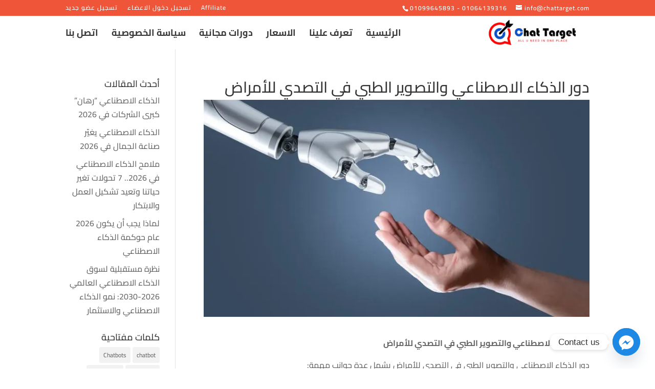

--- FILE ---
content_type: text/html; charset=UTF-8
request_url: https://chattarget.com/%D8%AF%D9%88%D8%B1-%D8%A7%D9%84%D8%B0%D9%83%D8%A7%D8%A1-%D8%A7%D9%84%D8%A7%D8%B5%D8%B7%D9%86%D8%A7%D8%B9%D9%8A-%D9%88%D8%A7%D9%84%D8%AA%D8%B5%D9%88%D9%8A%D8%B1-%D8%A7%D9%84%D8%B7%D8%A8%D9%8A-%D9%81-3/
body_size: 12998
content:
<!DOCTYPE html>
<html dir="rtl" lang="ar">
<head>
	<meta charset="UTF-8" />
<meta http-equiv="X-UA-Compatible" content="IE=edge">
	<link rel="pingback" href="https://chattarget.com/xmlrpc.php" />
	<script type="text/javascript">
		document.documentElement.className = 'js';
	</script>
	<link rel="preconnect" href="https://fonts.gstatic.com" crossorigin /><meta name='robots' content='index, follow, max-image-preview:large, max-snippet:-1, max-video-preview:-1' />
<script type="text/javascript">
			let jqueryParams=[],jQuery=function(r){return jqueryParams=[...jqueryParams,r],jQuery},$=function(r){return jqueryParams=[...jqueryParams,r],$};window.jQuery=jQuery,window.$=jQuery;let customHeadScripts=!1;jQuery.fn=jQuery.prototype={},$.fn=jQuery.prototype={},jQuery.noConflict=function(r){if(window.jQuery)return jQuery=window.jQuery,$=window.jQuery,customHeadScripts=!0,jQuery.noConflict},jQuery.ready=function(r){jqueryParams=[...jqueryParams,r]},$.ready=function(r){jqueryParams=[...jqueryParams,r]},jQuery.load=function(r){jqueryParams=[...jqueryParams,r]},$.load=function(r){jqueryParams=[...jqueryParams,r]},jQuery.fn.ready=function(r){jqueryParams=[...jqueryParams,r]},$.fn.ready=function(r){jqueryParams=[...jqueryParams,r]};</script>
	
	<link media="all" href="https://chattarget.com/ufartykr/cache/autoptimize/css/autoptimize_5343e56cd8dea1ab6766177b23a8bc06.css" rel="stylesheet"><link media="screen" href="https://chattarget.com/ufartykr/cache/autoptimize/css/autoptimize_9c0571322864e0fb2ec169104d9d5a5d.css" rel="stylesheet"><title>دور الذكاء الاصطناعي والتصوير الطبي في التصدي للأمراض - التسويق شات بوت ماسنجر بكل سهولة مع شات تارجت</title>
	<meta name="description" content="دور الذكاء الاصطناعي والتصوير الطبي في التصدي للأمراض يمكن للذكاء الاصطناعي تحليل الصور الطبية بدقة وسرعة أكبر من البشر، مما يساعد" />
	<link rel="canonical" href="https://chattarget.com/دور-الذكاء-الاصطناعي-والتصوير-الطبي-ف-3/" />
	<meta property="og:locale" content="ar_AR" />
	<meta property="og:type" content="article" />
	<meta property="og:title" content="دور الذكاء الاصطناعي والتصوير الطبي في التصدي للأمراض" />
	<meta property="og:description" content="دور الذكاء الاصطناعي والتصوير الطبي في التصدي للأمراض يمكن للذكاء الاصطناعي تحليل الصور الطبية بدقة وسرعة أكبر من البشر، مما يساعد" />
	<meta property="og:url" content="https://chattarget.com/دور-الذكاء-الاصطناعي-والتصوير-الطبي-ف-3/" />
	<meta property="og:site_name" content="التسويق شات بوت ماسنجر بكل سهولة مع شات تارجت" />
	<meta property="article:publisher" content="https://www.facebook.com/chattarget" />
	<meta property="article:published_time" content="2024-03-30T19:45:55+00:00" />
	<meta property="og:image" content="https://chattarget.com/ogongoab/2024/03/GettyImages-1467639088-1.jpeg" />
	<meta property="og:image:width" content="800" />
	<meta property="og:image:height" content="450" />
	<meta property="og:image:type" content="image/jpeg" />
	<meta name="author" content="chattarget" />
	<meta name="twitter:card" content="summary_large_image" />
	<meta name="twitter:label1" content="كُتب بواسطة" />
	<meta name="twitter:data1" content="chattarget" />
	<script type="application/ld+json" class="yoast-schema-graph">{"@context":"https://schema.org","@graph":[{"@type":"Article","@id":"https://chattarget.com/%d8%af%d9%88%d8%b1-%d8%a7%d9%84%d8%b0%d9%83%d8%a7%d8%a1-%d8%a7%d9%84%d8%a7%d8%b5%d8%b7%d9%86%d8%a7%d8%b9%d9%8a-%d9%88%d8%a7%d9%84%d8%aa%d8%b5%d9%88%d9%8a%d8%b1-%d8%a7%d9%84%d8%b7%d8%a8%d9%8a-%d9%81-3/#article","isPartOf":{"@id":"https://chattarget.com/%d8%af%d9%88%d8%b1-%d8%a7%d9%84%d8%b0%d9%83%d8%a7%d8%a1-%d8%a7%d9%84%d8%a7%d8%b5%d8%b7%d9%86%d8%a7%d8%b9%d9%8a-%d9%88%d8%a7%d9%84%d8%aa%d8%b5%d9%88%d9%8a%d8%b1-%d8%a7%d9%84%d8%b7%d8%a8%d9%8a-%d9%81-3/"},"author":{"name":"chattarget","@id":"https://chattarget.com/#/schema/person/46ca858ea6d421acc9db54a7e8081c5c"},"headline":"دور الذكاء الاصطناعي والتصوير الطبي في التصدي للأمراض","datePublished":"2024-03-30T19:45:55+00:00","mainEntityOfPage":{"@id":"https://chattarget.com/%d8%af%d9%88%d8%b1-%d8%a7%d9%84%d8%b0%d9%83%d8%a7%d8%a1-%d8%a7%d9%84%d8%a7%d8%b5%d8%b7%d9%86%d8%a7%d8%b9%d9%8a-%d9%88%d8%a7%d9%84%d8%aa%d8%b5%d9%88%d9%8a%d8%b1-%d8%a7%d9%84%d8%b7%d8%a8%d9%8a-%d9%81-3/"},"wordCount":4,"commentCount":0,"publisher":{"@id":"https://chattarget.com/#organization"},"image":{"@id":"https://chattarget.com/%d8%af%d9%88%d8%b1-%d8%a7%d9%84%d8%b0%d9%83%d8%a7%d8%a1-%d8%a7%d9%84%d8%a7%d8%b5%d8%b7%d9%86%d8%a7%d8%b9%d9%8a-%d9%88%d8%a7%d9%84%d8%aa%d8%b5%d9%88%d9%8a%d8%b1-%d8%a7%d9%84%d8%b7%d8%a8%d9%8a-%d9%81-3/#primaryimage"},"thumbnailUrl":"https://i0.wp.com/chattarget.com/ogongoab/2024/03/GettyImages-1467639088-1.jpeg?fit=800%2C450&ssl=1","articleSection":["مقالات"],"inLanguage":"ar","potentialAction":[{"@type":"CommentAction","name":"Comment","target":["https://chattarget.com/%d8%af%d9%88%d8%b1-%d8%a7%d9%84%d8%b0%d9%83%d8%a7%d8%a1-%d8%a7%d9%84%d8%a7%d8%b5%d8%b7%d9%86%d8%a7%d8%b9%d9%8a-%d9%88%d8%a7%d9%84%d8%aa%d8%b5%d9%88%d9%8a%d8%b1-%d8%a7%d9%84%d8%b7%d8%a8%d9%8a-%d9%81-3/#respond"]}]},{"@type":"WebPage","@id":"https://chattarget.com/%d8%af%d9%88%d8%b1-%d8%a7%d9%84%d8%b0%d9%83%d8%a7%d8%a1-%d8%a7%d9%84%d8%a7%d8%b5%d8%b7%d9%86%d8%a7%d8%b9%d9%8a-%d9%88%d8%a7%d9%84%d8%aa%d8%b5%d9%88%d9%8a%d8%b1-%d8%a7%d9%84%d8%b7%d8%a8%d9%8a-%d9%81-3/","url":"https://chattarget.com/%d8%af%d9%88%d8%b1-%d8%a7%d9%84%d8%b0%d9%83%d8%a7%d8%a1-%d8%a7%d9%84%d8%a7%d8%b5%d8%b7%d9%86%d8%a7%d8%b9%d9%8a-%d9%88%d8%a7%d9%84%d8%aa%d8%b5%d9%88%d9%8a%d8%b1-%d8%a7%d9%84%d8%b7%d8%a8%d9%8a-%d9%81-3/","name":"دور الذكاء الاصطناعي والتصوير الطبي في التصدي للأمراض - التسويق شات بوت ماسنجر بكل سهولة مع شات تارجت","isPartOf":{"@id":"https://chattarget.com/#website"},"primaryImageOfPage":{"@id":"https://chattarget.com/%d8%af%d9%88%d8%b1-%d8%a7%d9%84%d8%b0%d9%83%d8%a7%d8%a1-%d8%a7%d9%84%d8%a7%d8%b5%d8%b7%d9%86%d8%a7%d8%b9%d9%8a-%d9%88%d8%a7%d9%84%d8%aa%d8%b5%d9%88%d9%8a%d8%b1-%d8%a7%d9%84%d8%b7%d8%a8%d9%8a-%d9%81-3/#primaryimage"},"image":{"@id":"https://chattarget.com/%d8%af%d9%88%d8%b1-%d8%a7%d9%84%d8%b0%d9%83%d8%a7%d8%a1-%d8%a7%d9%84%d8%a7%d8%b5%d8%b7%d9%86%d8%a7%d8%b9%d9%8a-%d9%88%d8%a7%d9%84%d8%aa%d8%b5%d9%88%d9%8a%d8%b1-%d8%a7%d9%84%d8%b7%d8%a8%d9%8a-%d9%81-3/#primaryimage"},"thumbnailUrl":"https://i0.wp.com/chattarget.com/ogongoab/2024/03/GettyImages-1467639088-1.jpeg?fit=800%2C450&ssl=1","datePublished":"2024-03-30T19:45:55+00:00","description":"دور الذكاء الاصطناعي والتصوير الطبي في التصدي للأمراض يمكن للذكاء الاصطناعي تحليل الصور الطبية بدقة وسرعة أكبر من البشر، مما يساعد","breadcrumb":{"@id":"https://chattarget.com/%d8%af%d9%88%d8%b1-%d8%a7%d9%84%d8%b0%d9%83%d8%a7%d8%a1-%d8%a7%d9%84%d8%a7%d8%b5%d8%b7%d9%86%d8%a7%d8%b9%d9%8a-%d9%88%d8%a7%d9%84%d8%aa%d8%b5%d9%88%d9%8a%d8%b1-%d8%a7%d9%84%d8%b7%d8%a8%d9%8a-%d9%81-3/#breadcrumb"},"inLanguage":"ar","potentialAction":[{"@type":"ReadAction","target":["https://chattarget.com/%d8%af%d9%88%d8%b1-%d8%a7%d9%84%d8%b0%d9%83%d8%a7%d8%a1-%d8%a7%d9%84%d8%a7%d8%b5%d8%b7%d9%86%d8%a7%d8%b9%d9%8a-%d9%88%d8%a7%d9%84%d8%aa%d8%b5%d9%88%d9%8a%d8%b1-%d8%a7%d9%84%d8%b7%d8%a8%d9%8a-%d9%81-3/"]}]},{"@type":"ImageObject","inLanguage":"ar","@id":"https://chattarget.com/%d8%af%d9%88%d8%b1-%d8%a7%d9%84%d8%b0%d9%83%d8%a7%d8%a1-%d8%a7%d9%84%d8%a7%d8%b5%d8%b7%d9%86%d8%a7%d8%b9%d9%8a-%d9%88%d8%a7%d9%84%d8%aa%d8%b5%d9%88%d9%8a%d8%b1-%d8%a7%d9%84%d8%b7%d8%a8%d9%8a-%d9%81-3/#primaryimage","url":"https://i0.wp.com/chattarget.com/ogongoab/2024/03/GettyImages-1467639088-1.jpeg?fit=800%2C450&ssl=1","contentUrl":"https://i0.wp.com/chattarget.com/ogongoab/2024/03/GettyImages-1467639088-1.jpeg?fit=800%2C450&ssl=1","width":800,"height":450,"caption":"دور الذكاء الاصطناعي والتصوير الطبي في التصدي للأمراض"},{"@type":"BreadcrumbList","@id":"https://chattarget.com/%d8%af%d9%88%d8%b1-%d8%a7%d9%84%d8%b0%d9%83%d8%a7%d8%a1-%d8%a7%d9%84%d8%a7%d8%b5%d8%b7%d9%86%d8%a7%d8%b9%d9%8a-%d9%88%d8%a7%d9%84%d8%aa%d8%b5%d9%88%d9%8a%d8%b1-%d8%a7%d9%84%d8%b7%d8%a8%d9%8a-%d9%81-3/#breadcrumb","itemListElement":[{"@type":"ListItem","position":1,"name":"Home","item":"https://chattarget.com/"},{"@type":"ListItem","position":2,"name":"دور الذكاء الاصطناعي والتصوير الطبي في التصدي للأمراض"}]},{"@type":"WebSite","@id":"https://chattarget.com/#website","url":"https://chattarget.com/","name":"التسويق شات بوت ماسنجر بكل سهولة مع شات تارجت","description":"اقوي شات بوت ماسنجر وإبني علاقات موثوقة وقلل تكاليف الاعلانات من خلال الماسنجر شات بوت بكل سهولة مع شات تارجت على مدار24/7 طول ايام.","publisher":{"@id":"https://chattarget.com/#organization"},"potentialAction":[{"@type":"SearchAction","target":{"@type":"EntryPoint","urlTemplate":"https://chattarget.com/?s={search_term_string}"},"query-input":{"@type":"PropertyValueSpecification","valueRequired":true,"valueName":"search_term_string"}}],"inLanguage":"ar"},{"@type":"Organization","@id":"https://chattarget.com/#organization","name":"شات تارجت","url":"https://chattarget.com/","logo":{"@type":"ImageObject","inLanguage":"ar","@id":"https://chattarget.com/#/schema/logo/image/","url":"https://i0.wp.com/chattarget.com/ogongoab/2020/11/logo-chattarhet2.png?fit=700%2C200&ssl=1","contentUrl":"https://i0.wp.com/chattarget.com/ogongoab/2020/11/logo-chattarhet2.png?fit=700%2C200&ssl=1","width":700,"height":200,"caption":"شات تارجت"},"image":{"@id":"https://chattarget.com/#/schema/logo/image/"},"sameAs":["https://www.facebook.com/chattarget"]},{"@type":"Person","@id":"https://chattarget.com/#/schema/person/46ca858ea6d421acc9db54a7e8081c5c","name":"chattarget","image":{"@type":"ImageObject","inLanguage":"ar","@id":"https://chattarget.com/#/schema/person/image/","url":"https://secure.gravatar.com/avatar/79982d813e70f93473be4a58938d04af42e7964c828a1377fec9c2f6373f8d29?s=96&d=mm&r=g","contentUrl":"https://secure.gravatar.com/avatar/79982d813e70f93473be4a58938d04af42e7964c828a1377fec9c2f6373f8d29?s=96&d=mm&r=g","caption":"chattarget"},"url":"https://chattarget.com/author/ahmed/"}]}</script>
	
<link rel='dns-prefetch' href='//stats.wp.com' />
<link rel='dns-prefetch' href='//fonts.googleapis.com' />
<link rel='preconnect' href='//c0.wp.com' />
<link rel='preconnect' href='//i0.wp.com' />
<link rel="alternate" type="application/rss+xml" title="التسويق شات بوت ماسنجر بكل سهولة مع شات تارجت &laquo; الخلاصة" href="https://chattarget.com/feed/" />
<link rel="alternate" type="application/rss+xml" title="التسويق شات بوت ماسنجر بكل سهولة مع شات تارجت &laquo; خلاصة التعليقات" href="https://chattarget.com/comments/feed/" />
<link rel="alternate" type="application/rss+xml" title="التسويق شات بوت ماسنجر بكل سهولة مع شات تارجت &laquo; دور الذكاء الاصطناعي والتصوير الطبي في التصدي للأمراض خلاصة التعليقات" href="https://chattarget.com/%d8%af%d9%88%d8%b1-%d8%a7%d9%84%d8%b0%d9%83%d8%a7%d8%a1-%d8%a7%d9%84%d8%a7%d8%b5%d8%b7%d9%86%d8%a7%d8%b9%d9%8a-%d9%88%d8%a7%d9%84%d8%aa%d8%b5%d9%88%d9%8a%d8%b1-%d8%a7%d9%84%d8%b7%d8%a8%d9%8a-%d9%81-3/feed/" />
<link rel="alternate" title="oEmbed (JSON)" type="application/json+oembed" href="https://chattarget.com/wp-json/oembed/1.0/embed?url=https%3A%2F%2Fchattarget.com%2F%25d8%25af%25d9%2588%25d8%25b1-%25d8%25a7%25d9%2584%25d8%25b0%25d9%2583%25d8%25a7%25d8%25a1-%25d8%25a7%25d9%2584%25d8%25a7%25d8%25b5%25d8%25b7%25d9%2586%25d8%25a7%25d8%25b9%25d9%258a-%25d9%2588%25d8%25a7%25d9%2584%25d8%25aa%25d8%25b5%25d9%2588%25d9%258a%25d8%25b1-%25d8%25a7%25d9%2584%25d8%25b7%25d8%25a8%25d9%258a-%25d9%2581-3%2F" />
<link rel="alternate" title="oEmbed (XML)" type="text/xml+oembed" href="https://chattarget.com/wp-json/oembed/1.0/embed?url=https%3A%2F%2Fchattarget.com%2F%25d8%25af%25d9%2588%25d8%25b1-%25d8%25a7%25d9%2584%25d8%25b0%25d9%2583%25d8%25a7%25d8%25a1-%25d8%25a7%25d9%2584%25d8%25a7%25d8%25b5%25d8%25b7%25d9%2586%25d8%25a7%25d8%25b9%25d9%258a-%25d9%2588%25d8%25a7%25d9%2584%25d8%25aa%25d8%25b5%25d9%2588%25d9%258a%25d8%25b1-%25d8%25a7%25d9%2584%25d8%25b7%25d8%25a8%25d9%258a-%25d9%2581-3%2F&#038;format=xml" />
<link rel='stylesheet' id='et-gf-arabic-css' href='//fonts.googleapis.com/earlyaccess/lateef.css' type='text/css' media='all' />
<link rel="https://api.w.org/" href="https://chattarget.com/wp-json/" /><link rel="alternate" title="JSON" type="application/json" href="https://chattarget.com/wp-json/wp/v2/posts/5623" /><link rel="EditURI" type="application/rsd+xml" title="RSD" href="https://chattarget.com/xmlrpc.php?rsd" />
<link rel='shortlink' href='https://chattarget.com/?p=5623' />
	
		
<script async src="https://www.googletagmanager.com/gtag/js?id=G-JVTKK96PKQ"></script>
<script>
  window.dataLayer = window.dataLayer || [];
  function gtag(){dataLayer.push(arguments);}
  gtag('js', new Date());

  gtag('config', 'G-JVTKK96PKQ');
</script><meta name="viewport" content="width=device-width, initial-scale=1.0, maximum-scale=1.0, user-scalable=0" /><script type="text/javascript" src="https://app.chattarget.com/js/2waychat/plugin-1617180299002.js"></script><div style="z-index:9999999"><div class="fb-customerchat" page_id="114737479933248" ref="CHATTARGET.COM" greeting_dialog_display="show" theme_color="#2273ff" logged_in_greeting="اتفضل ما هو استفسارك " logged_out_greeting="اتفضل ما هو استفسارك "></div></div>


<script async src="https://app.chattarget.org/pixel/ynrlzarbytjfc004terpuryax0toy6q7"></script>
<link rel="icon" href="https://i0.wp.com/chattarget.com/ogongoab/2020/11/cropped-favicon.png?fit=32%2C32&#038;ssl=1" sizes="32x32" />
<link rel="icon" href="https://i0.wp.com/chattarget.com/ogongoab/2020/11/cropped-favicon.png?fit=192%2C192&#038;ssl=1" sizes="192x192" />
<link rel="apple-touch-icon" href="https://i0.wp.com/chattarget.com/ogongoab/2020/11/cropped-favicon.png?fit=180%2C180&#038;ssl=1" />
<meta name="msapplication-TileImage" content="https://i0.wp.com/chattarget.com/ogongoab/2020/11/cropped-favicon.png?fit=270%2C270&#038;ssl=1" />
</head>
<body class="rtl wp-singular post-template-default single single-post postid-5623 single-format-standard wp-theme-Divi et_pb_button_helper_class et_transparent_nav et_fixed_nav et_show_nav et_pb_show_title et_secondary_nav_enabled et_secondary_nav_two_panels et_primary_nav_dropdown_animation_fade et_secondary_nav_dropdown_animation_fade et_header_style_left et_pb_footer_columns4 et_cover_background et_pb_gutter osx et_pb_gutters3 et_smooth_scroll et_left_sidebar et_divi_theme et-db">
	<div id="page-container">
					<div id="top-header">
			<div class="container clearfix">
			
				<div id="et-info">
									<span id="et-info-phone">01099645893 - 01064139316</span>
				
									<a href="/cdn-cgi/l/email-protection#d8b1b6beb798bbb0b9acacb9aabfbdacf6bbb7b5"><span id="et-info-email"><span class="__cf_email__" data-cfemail="9cf5f2faf3dcfff4fde8e8fdeefbf9e8b2fff3f1">[email&#160;protected]</span></span></a>
				
								</div>
			
				<div id="et-secondary-menu">
				<ul id="et-secondary-nav" class="menu"><li class="menu-item menu-item-type-custom menu-item-object-custom menu-item-712"><a href="https://bots.chattarget.com/affiliate_system/affiliate_login_page">Affiliate</a></li>
<li class="menu-item menu-item-type-custom menu-item-object-custom menu-item-224"><a href="https://bots.chattarget.com/">تسجيل دخول الاعضاء</a></li>
<li class="menu-item menu-item-type-custom menu-item-object-custom menu-item-225"><a href="https://bots.chattarget.com/home/sign_up">تسجيل عضو جديد</a></li>
</ul>				</div>
			</div>
		</div>
		
	
			<header id="main-header" data-height-onload="51">
			<div class="container clearfix et_menu_container">
							<div class="logo_container">
					<span class="logo_helper"></span>
					<a href="https://chattarget.com/">
						<img src="https://chattarget.com/ogongoab/2020/12/موقع-شات-تارجت-افضل-بديل-لمني-شات.png" width="93" height="43" alt="التسويق شات بوت ماسنجر بكل سهولة مع شات تارجت" id="logo" data-height-percentage="75" />
					</a>
				</div>
							<div id="et-top-navigation" data-height="51" data-fixed-height="40">
											<nav id="top-menu-nav">
						<ul id="top-menu" class="nav"><li id="menu-item-145" class="menu-item menu-item-type-post_type menu-item-object-page menu-item-145"><a href="https://chattarget.com/%d8%a7%d9%84%d8%b1%d8%a6%d9%8a%d8%b3%d9%8a%d8%a9/">الرئيسية</a></li>
<li id="menu-item-305" class="menu-item menu-item-type-post_type menu-item-object-page menu-item-305"><a href="https://chattarget.com/%d8%aa%d8%b9%d8%b1%d9%81-%d8%b9%d9%84%d9%8a%d9%86%d8%a7/">تعرف علينا</a></li>
<li id="menu-item-357" class="menu-item menu-item-type-post_type menu-item-object-page menu-item-357"><a href="https://chattarget.com/%d8%a7%d9%84%d8%a7%d8%b3%d8%b9%d8%a7%d8%b1/">الاسعار</a></li>
<li id="menu-item-684" class="menu-item menu-item-type-post_type menu-item-object-page menu-item-684"><a href="https://chattarget.com/free-courses/">دورات مجانية</a></li>
<li id="menu-item-370" class="menu-item menu-item-type-post_type menu-item-object-page menu-item-privacy-policy menu-item-370"><a rel="privacy-policy" href="https://chattarget.com/%d8%b3%d9%8a%d8%a7%d8%b3%d8%a9-%d8%a7%d9%84%d8%ae%d8%b5%d9%88%d8%b5%d9%8a%d8%a9/">سياسة الخصوصية</a></li>
<li id="menu-item-384" class="menu-item menu-item-type-post_type menu-item-object-page menu-item-384"><a href="https://chattarget.com/%d8%a7%d8%aa%d8%b5%d9%84-%d8%a8%d9%86%d8%a7/">اتصل بنا</a></li>
</ul>						</nav>
					
					
					
					
					<div id="et_mobile_nav_menu">
				<div class="mobile_nav closed">
					<span class="select_page">اختر صفحة</span>
					<span class="mobile_menu_bar mobile_menu_bar_toggle"></span>
				</div>
			</div>				</div> 
			</div> 
					</header> 
			<div id="et-main-area">
	
<div id="main-content">
		<div class="container">
		<div id="content-area" class="clearfix">
			<div id="left-area">
											<article id="post-5623" class="et_pb_post post-5623 post type-post status-publish format-standard has-post-thumbnail hentry category-7">
											<div class="et_post_meta_wrapper">
							<h1 class="entry-title">دور الذكاء الاصطناعي والتصوير الطبي في التصدي للأمراض</h1>
						<img src="https://i0.wp.com/chattarget.com/ogongoab/2024/03/GettyImages-1467639088-1.jpeg?resize=800%2C450&#038;ssl=1" alt="دور الذكاء الاصطناعي والتصوير الطبي في التصدي للأمراض" class="" width="1080" height="675" />
												</div>
				
					<div class="entry-content">
					<p><strong>دور الذكاء الاصطناعي والتصوير الطبي في التصدي للأمراض</strong></p>
<p>دور الذكاء الاصطناعي والتصوير الطبي في التصدي للأمراض يشمل عدة جوانب مهمة:</p>
<p>1. **تشخيص مبكر**: يمكن للذكاء الاصطناعي تحليل الصور الطبية بدقة وسرعة أكبر من البشر، مما يساعد على اكتشاف الأمراض في مراحلها المبكرة. على سبيل المثال، <a href="https://chattarget.com/">يمكن استخدامه في تحليل صور</a> الأشعة السينية لاكتشاف سرطان الرئة أو تشخيص النوع المختلف من الأورام.</p>
<p>2. **تخصيص العلاجات**: يمكن استخدام الذكاء الاصطناعي لتحليل البيانات السريرية والوراثية لكل مريض بشكل فردي، وبناء نماذج تنبؤية تساعد في تحديد أفضل علاج ممكن لهذا المريض بناءً على خصائصه الفردية.</p>
<p>3. **تطوير الأدوية الجديدة**: يمكن استخدام الذكاء الاصطناعي في تحليل البيانات الكبيرة المتعلقة بتفاعلات الدواء وتأثيراته، وبالتالي تسريع عملية اكتشاف وتطوير الأدوية الجديدة وتحسين فعاليتها.</p>
<p>4. **تحسين عمليات الجراحة**: يمكن استخدام التصوير الطبي بتقنيات مثل التصوير بالرنين المغناطيسي (MRI) والتصوير بالموجات فوق الصوتية (Ultrasound) لتوجيه الجراحين أثناء العمليات الجراحية، وبالتالي تقليل المخاطر <a href="https://whatsbot.me/">وزيادة دقة الإجراءات الجراحية.</a></p>
<p>5. **مراقبة العلاج والتنبؤ بالتطورات**: يمكن استخدام الذكاء الاصطناعي لمراقبة استجابة المرضى للعلاج وتنبؤ التطورات المحتملة في حالات مثل السرطان أو أمراض القلب والأوعية الدموية.</p>
<p>باختصار، يلعب <a href="https://chattarget.com/">الذكاء الاصطناعي</a> والتصوير الطبي دوراً حاسماً في تحسين رعاية المرضى وتشخيص الأمراض بدقة وسرعة أكبر، مما يساهم في تقديم علاجات أكثر فعالية وتحسين نتائج الرعاية الصحية بشكل عام.</p>
<p>&nbsp;</p>
<p>&nbsp;</p>
<h2>دور الذكاء الاصطناعي والتصوير الطبي في التصدي للأمراض</h2>
					</div>
					<div class="et_post_meta_wrapper">
					
<section id="comment-wrap">
		   <div id="comment-section" class="nocomments">
		  
		  	   </div>
					<div id="respond" class="comment-respond">
		<h3 id="reply-title" class="comment-reply-title"><span>تقديم تعليق</span> <small><a rel="nofollow" id="cancel-comment-reply-link" href="/%D8%AF%D9%88%D8%B1-%D8%A7%D9%84%D8%B0%D9%83%D8%A7%D8%A1-%D8%A7%D9%84%D8%A7%D8%B5%D8%B7%D9%86%D8%A7%D8%B9%D9%8A-%D9%88%D8%A7%D9%84%D8%AA%D8%B5%D9%88%D9%8A%D8%B1-%D8%A7%D9%84%D8%B7%D8%A8%D9%8A-%D9%81-3/#respond" style="display:none;">إلغاء الرد</a></small></h3><form action="https://chattarget.com/pherdumt.php" method="post" id="commentform" class="comment-form"><p class="comment-notes"><span id="email-notes">لن يتم نشر عنوان بريدك الإلكتروني.</span> <span class="required-field-message">الحقول الإلزامية مشار إليها بـ <span class="required">*</span></span></p><p class="comment-form-comment"><label for="comment">التعليق <span class="required">*</span></label> <textarea id="comment" name="comment" cols="45" rows="8" maxlength="65525" required="required"></textarea></p><p class="comment-form-author"><label for="author">الاسم <span class="required">*</span></label> <input id="author" name="author" type="text" value="" size="30" maxlength="245" autocomplete="name" required="required" /></p>
<p class="comment-form-email"><label for="email">البريد الإلكتروني <span class="required">*</span></label> <input id="email" name="email" type="text" value="" size="30" maxlength="100" aria-describedby="email-notes" autocomplete="email" required="required" /></p>
<p class="comment-form-url"><label for="url">الموقع الإلكتروني</label> <input id="url" name="url" type="text" value="" size="30" maxlength="200" autocomplete="url" /></p>
<p class="comment-form-cookies-consent"><input id="wp-comment-cookies-consent" name="wp-comment-cookies-consent" type="checkbox" value="yes" /> <label for="wp-comment-cookies-consent">احفظ اسمي، بريدي الإلكتروني، والموقع الإلكتروني في هذا المتصفح لاستخدامها المرة المقبلة في تعليقي.</label></p>
<p class="form-submit"><input name="submit" type="submit" id="submit" class="submit et_pb_button" value="تقديم تعليق" /> <input type='hidden' name='comment_post_ID' value='5623' id='comment_post_ID' />
<input type='hidden' name='comment_parent' id='comment_parent' value='0' />
</p></form>	</div>
		</section>					</div>
				</article>
						</div>
				<div id="sidebar">
		
		<div id="recent-posts-3" class="et_pb_widget widget_recent_entries">
		<h4 class="widgettitle">أحدث المقالات</h4>
		<ul>
											<li>
					<a href="https://chattarget.com/%d8%a7%d9%84%d8%b0%d9%83%d8%a7%d8%a1-%d8%a7%d9%84%d8%a7%d8%b5%d8%b7%d9%86%d8%a7%d8%b9%d9%8a-%d8%b1%d9%87%d8%a7%d9%86-%d9%83%d8%a8%d8%b1%d9%89-%d8%a7%d9%84%d8%b4%d8%b1%d9%83%d8%a7%d8%aa-%d9%81/">الذكاء الاصطناعي &#8220;رهان&#8221; كبرى الشركات في 2026</a>
									</li>
											<li>
					<a href="https://chattarget.com/%d8%a7%d9%84%d8%b0%d9%83%d8%a7%d8%a1-%d8%a7%d9%84%d8%a7%d8%b5%d8%b7%d9%86%d8%a7%d8%b9%d9%8a-%d9%8a%d8%ba%d9%8a%d9%91%d8%b1-%d8%b5%d9%86%d8%a7%d8%b9%d8%a9-%d8%a7%d9%84%d8%ac%d9%85%d8%a7%d9%84-%d9%81/">الذكاء الاصطناعي يغيّر صناعة الجمال في 2026</a>
									</li>
											<li>
					<a href="https://chattarget.com/%d9%85%d9%84%d8%a7%d9%85%d8%ad-%d8%a7%d9%84%d8%b0%d9%83%d8%a7%d8%a1-%d8%a7%d9%84%d8%a7%d8%b5%d8%b7%d9%86%d8%a7%d8%b9%d9%8a-%d9%81%d9%8a-2026-7-%d8%aa%d8%ad%d9%88%d9%84%d8%a7%d8%aa-%d8%aa%d8%ba%d9%8a/">ملامح الذكاء الاصطناعي في 2026.. 7 تحولات تغير حياتنا وتعيد تشكيل العمل والابتكار</a>
									</li>
											<li>
					<a href="https://chattarget.com/%d9%84%d9%85%d8%a7%d8%b0%d8%a7-%d9%8a%d8%ac%d8%a8-%d8%a3%d9%86-%d9%8a%d9%83%d9%88%d9%86-2026-%d8%b9%d8%a7%d9%85-%d8%ad%d9%88%d9%83%d9%85%d8%a9-%d8%a7%d9%84%d8%b0%d9%83%d8%a7%d8%a1-%d8%a7%d9%84%d8%a7/">لماذا يجب أن يكون 2026 عام حوكمة الذكاء الاصطناعي</a>
									</li>
											<li>
					<a href="https://chattarget.com/%d9%86%d8%b8%d8%b1%d8%a9-%d9%85%d8%b3%d8%aa%d9%82%d8%a8%d9%84%d9%8a%d8%a9-%d9%84%d8%b3%d9%88%d9%82-%d8%a7%d9%84%d8%b0%d9%83%d8%a7%d8%a1-%d8%a7%d9%84%d8%a7%d8%b5%d8%b7%d9%86%d8%a7%d8%b9%d9%8a-%d8%a7/">نظرة مستقبلية لسوق الذكاء الاصطناعي العالمي 2026-2030: نمو الذكاء الاصطناعي والاستثمار</a>
									</li>
					</ul>
		</div><div id="tag_cloud-2" class="et_pb_widget widget_tag_cloud"><h4 class="widgettitle">كلمات مفتاحية</h4><div class="tagcloud"><a href="https://chattarget.com/tag/chatbot/" class="tag-cloud-link tag-link-26 tag-link-position-1" style="font-size: 17.285714285714pt;" aria-label="chatbot (8 عناصر)">chatbot</a>
<a href="https://chattarget.com/tag/chatbots/" class="tag-cloud-link tag-link-34 tag-link-position-2" style="font-size: 10.571428571429pt;" aria-label="Chatbots (عنصران (2))">Chatbots</a>
<a href="https://chattarget.com/tag/chattarget/" class="tag-cloud-link tag-link-59 tag-link-position-3" style="font-size: 8pt;" aria-label="chattarget (عنصر واحد (1))">chattarget</a>
<a href="https://chattarget.com/tag/messenger/" class="tag-cloud-link tag-link-32 tag-link-position-4" style="font-size: 8pt;" aria-label="Messenger (عنصر واحد (1))">Messenger</a>
<a href="https://chattarget.com/tag/%d8%a3%d8%b1%d8%a8%d8%a7%d8%ad-%d8%aa%d8%ac%d8%a7%d8%b1%d8%aa%d9%83-%d8%a7%d9%84%d8%a5%d9%84%d9%83%d8%aa%d8%b1%d9%88%d9%86%d9%8a%d8%a9/" class="tag-cloud-link tag-link-105 tag-link-position-5" style="font-size: 8pt;" aria-label="أرباح تجارتك الإلكترونية (عنصر واحد (1))">أرباح تجارتك الإلكترونية</a>
<a href="https://chattarget.com/tag/%d8%a3%d8%b1%d8%a8%d8%b9-%d9%82%d9%88%d8%a7%d8%b9%d8%af-%d8%a3%d8%b3%d8%a7%d8%b3%d9%8a%d8%a9-%d9%8a%d8%ac%d8%a8-%d8%a7%d8%aa%d8%a8%d8%a7%d8%b9%d9%87%d8%a7-%d8%b9%d9%86%d8%af-%d8%a5%d9%86%d8%b4%d8%a7/" class="tag-cloud-link tag-link-95 tag-link-position-6" style="font-size: 8pt;" aria-label="أربع قواعد أساسية يجب اتباعها عند إنشاء شات بوت chatbot يعتمد على الذكاء الاصطناعي (عنصر واحد (1))">أربع قواعد أساسية يجب اتباعها عند إنشاء شات بوت chatbot يعتمد على الذكاء الاصطناعي</a>
<a href="https://chattarget.com/tag/%d8%a7%d9%84%d8%a8%d9%88%d8%aa-%d9%85%d8%a7%d8%b3%d9%86%d8%ac%d8%b1/" class="tag-cloud-link tag-link-63 tag-link-position-7" style="font-size: 8pt;" aria-label="البوت ماسنجر (عنصر واحد (1))">البوت ماسنجر</a>
<a href="https://chattarget.com/tag/%d8%a7%d9%84%d8%aa%d8%ac%d8%a7%d8%b1%d8%a9-%d8%a7%d9%84%d8%a7%d9%83%d8%aa%d8%b1%d9%88%d9%86%d9%8a%d8%a9/" class="tag-cloud-link tag-link-43 tag-link-position-8" style="font-size: 10.571428571429pt;" aria-label="التجارة الاكترونية (عنصران (2))">التجارة الاكترونية</a>
<a href="https://chattarget.com/tag/%d8%a7%d9%84%d8%aa%d8%ac%d8%a7%d8%b1%d8%a9-%d8%a7%d9%84%d8%a7%d9%83%d8%aa%d8%b1%d9%88%d9%86%d9%8a%d8%a9-%d9%88%d8%a7%d9%84%d8%b4%d8%a7%d8%aa-%d8%a8%d9%88%d8%aa/" class="tag-cloud-link tag-link-51 tag-link-position-9" style="font-size: 8pt;" aria-label="التجارة الاكترونية والشات بوت (عنصر واحد (1))">التجارة الاكترونية والشات بوت</a>
<a href="https://chattarget.com/tag/%d8%a7%d9%84%d8%aa%d8%b3%d9%88%d9%8a%d9%82-%d8%a8%d8%a7%d9%84%d8%b4%d8%a7%d8%aa-%d8%a8%d9%88%d8%aa/" class="tag-cloud-link tag-link-57 tag-link-position-10" style="font-size: 12.285714285714pt;" aria-label="التسويق بالشات بوت (3 عناصر)">التسويق بالشات بوت</a>
<a href="https://chattarget.com/tag/%d8%a7%d9%84%d8%b1%d8%a8%d8%ad-%d9%85%d9%86-%d8%a7%d9%84%d8%b4%d8%a7%d8%aa-%d8%a8%d9%88%d8%aa/" class="tag-cloud-link tag-link-107 tag-link-position-11" style="font-size: 8pt;" aria-label="الربح من الشات بوت (عنصر واحد (1))">الربح من الشات بوت</a>
<a href="https://chattarget.com/tag/%d8%a7%d9%84%d8%b1%d8%af-%d8%b9%d9%84%d9%89-%d8%a7%d9%84%d8%aa%d8%b9%d9%84%d9%8a%d9%82%d8%a7%d8%aa/" class="tag-cloud-link tag-link-65 tag-link-position-12" style="font-size: 8pt;" aria-label="الرد على التعليقات (عنصر واحد (1))">الرد على التعليقات</a>
<a href="https://chattarget.com/tag/%d8%a7%d9%84%d8%b3%d9%8a%d9%86%d8%b3%d9%88%d8%b1-%d8%a8%d9%88%d8%b3%d8%aa/" class="tag-cloud-link tag-link-67 tag-link-position-13" style="font-size: 8pt;" aria-label="السينسور بوست (عنصر واحد (1))">السينسور بوست</a>
<a href="https://chattarget.com/tag/%d8%a7%d9%84%d8%b4%d8%a7%d8%aa-%d8%a8%d9%88%d8%aa-%d9%85%d8%a7%d8%b3%d9%86%d8%ac%d8%b1/" class="tag-cloud-link tag-link-45 tag-link-position-14" style="font-size: 13.714285714286pt;" aria-label="الشات بوت ماسنجر (4 عناصر)">الشات بوت ماسنجر</a>
<a href="https://chattarget.com/tag/%d8%a7%d9%84%d9%81%d8%b1%d9%82-%d8%a8%d9%8a%d9%86%d8%a7-%d8%a7%d9%84%d8%b4%d8%a7%d8%aa-%d8%a8%d9%88%d8%aa-%d9%88%d8%a7%d9%84%d9%82%d9%88%d8%a7%d9%84%d8%a8-%d8%a7%d9%84%d8%ac%d8%a7%d9%87%d8%b2%d8%a9/" class="tag-cloud-link tag-link-85 tag-link-position-15" style="font-size: 8pt;" aria-label="الفرق بينا الشات بوت والقوالب الجاهزة (عنصر واحد (1))">الفرق بينا الشات بوت والقوالب الجاهزة</a>
<a href="https://chattarget.com/tag/%d8%a7%d9%84%d9%85%d8%aa%d8%ac%d8%b1-%d8%a7%d9%84%d8%a7%d9%83%d8%aa%d8%b1%d9%88%d9%86%d9%8a/" class="tag-cloud-link tag-link-83 tag-link-position-16" style="font-size: 8pt;" aria-label="المتجر الاكتروني (عنصر واحد (1))">المتجر الاكتروني</a>
<a href="https://chattarget.com/tag/%d8%a7%d9%86%d8%b4%d8%a7%d8%a1-%d8%b4%d8%a7%d8%aa-%d8%a8%d9%88%d8%aa/" class="tag-cloud-link tag-link-109 tag-link-position-17" style="font-size: 10.571428571429pt;" aria-label="انشاء شات بوت (عنصران (2))">انشاء شات بوت</a>
<a href="https://chattarget.com/tag/%d8%a7%d9%87%d9%85%d9%8a%d8%a9-%d8%a7%d9%84%d8%b4%d8%a7%d8%aa-%d8%a8%d9%88%d8%aa-%d8%a8%d8%a7%d9%84%d8%aa%d8%ac%d8%a7%d8%b1%d8%a9-%d8%a7%d9%84%d8%a7%d9%83%d8%aa%d8%b1%d9%88%d9%86%d9%8a%d8%a9/" class="tag-cloud-link tag-link-53 tag-link-position-18" style="font-size: 8pt;" aria-label="اهمية الشات بوت بالتجارة الاكترونية (عنصر واحد (1))">اهمية الشات بوت بالتجارة الاكترونية</a>
<a href="https://chattarget.com/tag/%d8%aa%d8%b3%d9%88%d9%8a%d9%82-%d8%a7%d9%84%d9%83%d8%aa%d8%b1%d9%88%d9%86%d9%8a/" class="tag-cloud-link tag-link-49 tag-link-position-19" style="font-size: 8pt;" aria-label="تسويق الكتروني (عنصر واحد (1))">تسويق الكتروني</a>
<a href="https://chattarget.com/tag/%d8%aa%d8%b4%d8%ba%d9%8a%d9%84-%d8%a7%d9%84%d8%a8%d9%88%d8%aa-%d9%85%d8%a7%d8%b3%d9%86%d8%ac%d8%b1-%d9%84%d9%84%d8%b1%d8%af-%d8%b9%d9%84%d9%8a-%d8%a7%d9%84%d9%83%d9%88%d9%85%d9%86%d8%aa%d8%a7%d8%aa/" class="tag-cloud-link tag-link-61 tag-link-position-20" style="font-size: 8pt;" aria-label="تشغيل البوت ماسنجر للرد علي الكومنتات وارسال رسالة (عنصر واحد (1))">تشغيل البوت ماسنجر للرد علي الكومنتات وارسال رسالة</a>
<a href="https://chattarget.com/tag/%d8%aa%d9%82%d9%84%d9%8a%d9%84-%d8%aa%d9%83%d9%84%d9%81%d8%a9-%d8%a7%d9%84%d8%a7%d8%b9%d9%84%d8%a7%d9%86%d8%a7%d8%aa/" class="tag-cloud-link tag-link-99 tag-link-position-21" style="font-size: 8pt;" aria-label="تقليل تكلفة الاعلانات (عنصر واحد (1))">تقليل تكلفة الاعلانات</a>
<a href="https://chattarget.com/tag/%d8%b1%d9%88%d8%a8%d9%88%d8%aa%d8%a7%d8%aa-%d8%a7%d9%84%d9%85%d8%ad%d8%a7%d8%af%d8%ab%d8%a9/" class="tag-cloud-link tag-link-36 tag-link-position-22" style="font-size: 8pt;" aria-label="روبوتات المحادثة (عنصر واحد (1))">روبوتات المحادثة</a>
<a href="https://chattarget.com/tag/%d8%b3%d8%ac%d9%84-%d9%85%d8%ac%d8%a7%d9%86%d8%a7-%d9%81%d9%89-%d8%b4%d8%a7%d8%aa-%d8%a8%d9%88%d8%aa/" class="tag-cloud-link tag-link-73 tag-link-position-23" style="font-size: 8pt;" aria-label="سجل مجانا فى شات بوت (عنصر واحد (1))">سجل مجانا فى شات بوت</a>
<a href="https://chattarget.com/tag/%d8%b4%d8%a7%d8%aa-%d8%a8%d9%88%d8%aa/" class="tag-cloud-link tag-link-24 tag-link-position-24" style="font-size: 22pt;" aria-label="شات بوت (18 عنصر)">شات بوت</a>
<a href="https://chattarget.com/tag/%d8%b4%d8%a7%d8%aa-%d8%a8%d9%88%d8%aa-%d8%a7%d8%ad%d8%aa%d8%b1%d8%a7%d9%81%d9%8a-%d9%85%d8%ac%d8%a7%d9%86%d9%8a/" class="tag-cloud-link tag-link-75 tag-link-position-25" style="font-size: 8pt;" aria-label="شات بوت احترافي مجاني (عنصر واحد (1))">شات بوت احترافي مجاني</a>
<a href="https://chattarget.com/tag/%d8%b4%d8%a7%d8%aa-%d8%a8%d9%88%d8%aa-%d8%a7%d9%84%d8%a7%d8%ad%d8%aa%d8%b1%d8%a7%d9%81%d9%8a/" class="tag-cloud-link tag-link-91 tag-link-position-26" style="font-size: 8pt;" aria-label="شات بوت الاحترافي (عنصر واحد (1))">شات بوت الاحترافي</a>
<a href="https://chattarget.com/tag/%d8%b4%d8%a7%d8%aa-%d8%a8%d9%88%d8%aa-%d8%a8%d9%84%d9%8a%d9%86%d8%af%d8%b1-blender-chatbot/" class="tag-cloud-link tag-link-103 tag-link-position-27" style="font-size: 8pt;" aria-label="شات بوت بليندر blender chatbot (عنصر واحد (1))">شات بوت بليندر blender chatbot</a>
<a href="https://chattarget.com/tag/%d8%b4%d8%a7%d8%aa-%d8%a8%d9%88%d8%aa-%d8%a8%d9%84%d9%8a%d9%86%d8%af%d8%b1-blender-chat-bot-%d8%a7%d9%84%d8%b0%d9%8a-%d8%b7%d9%88%d8%b1%d8%aa%d9%87-%d8%b4%d8%b1%d9%83%d8%a9-%d9%81%d9%8a%d8%b3%d8%a8/" class="tag-cloud-link tag-link-101 tag-link-position-28" style="font-size: 8pt;" aria-label="شات بوت بليندر blender chat bot الذي طورته شركة فيسبوك facebook (عنصر واحد (1))">شات بوت بليندر blender chat bot الذي طورته شركة فيسبوك facebook</a>
<a href="https://chattarget.com/tag/%d8%b4%d8%a7%d8%aa-%d8%a8%d9%88%d8%aa-%d8%b9%d8%b1%d8%a8%d9%8a/" class="tag-cloud-link tag-link-111 tag-link-position-29" style="font-size: 8pt;" aria-label="شات بوت عربي (عنصر واحد (1))">شات بوت عربي</a>
<a href="https://chattarget.com/tag/%d8%b4%d8%a7%d8%aa-%d8%a8%d9%88%d8%aa-%d9%85%d8%a7%d8%b3%d9%86%d8%ac%d8%b1/" class="tag-cloud-link tag-link-77 tag-link-position-30" style="font-size: 16.571428571429pt;" aria-label="شات بوت ماسنجر (7 عناصر)">شات بوت ماسنجر</a>
<a href="https://chattarget.com/tag/%d8%b4%d8%a7%d8%aa-%d8%a8%d9%88%d8%aa-%d9%85%d8%ac%d8%a7%d9%86%d9%8a/" class="tag-cloud-link tag-link-71 tag-link-position-31" style="font-size: 10.571428571429pt;" aria-label="شات بوت مجاني (عنصران (2))">شات بوت مجاني</a>
<a href="https://chattarget.com/tag/%d8%b4%d8%a7%d8%aa-%d8%a8%d9%88%d8%aa-%d9%88%d8%a7%d8%aa%d8%b3%d8%a7%d8%a8/" class="tag-cloud-link tag-link-97 tag-link-position-32" style="font-size: 8pt;" aria-label="شات بوت واتساب (عنصر واحد (1))">شات بوت واتساب</a>
<a href="https://chattarget.com/tag/%d8%b4%d8%a7%d8%aa-%d8%a8%d9%88%d8%aa-%d9%88%d8%a7%d8%aa%d8%b3-%d8%a7%d8%a8/" class="tag-cloud-link tag-link-79 tag-link-position-33" style="font-size: 8pt;" aria-label="شات بوت واتس اب (عنصر واحد (1))">شات بوت واتس اب</a>
<a href="https://chattarget.com/tag/%d8%b4%d8%a7%d8%aa-%d8%aa%d8%a7%d8%b1%d8%ac%d8%aa/" class="tag-cloud-link tag-link-41 tag-link-position-34" style="font-size: 10.571428571429pt;" aria-label="شات تارجت (عنصران (2))">شات تارجت</a>
<a href="https://chattarget.com/tag/%d8%b4%d8%a7%d8%aa-%d9%85%d8%a7%d8%b3%d9%86%d8%ac%d8%b1/" class="tag-cloud-link tag-link-38 tag-link-position-35" style="font-size: 10.571428571429pt;" aria-label="شات ماسنجر (عنصران (2))">شات ماسنجر</a>
<a href="https://chattarget.com/tag/%d8%b4%d8%b1%d8%ad-%d8%a7%d9%84%d8%b4%d8%a7%d8%aa-%d8%a8%d9%88%d8%aa/" class="tag-cloud-link tag-link-81 tag-link-position-36" style="font-size: 8pt;" aria-label="شرح الشات بوت (عنصر واحد (1))">شرح الشات بوت</a>
<a href="https://chattarget.com/tag/%d8%b4%d8%b1%d8%ad-%d8%aa%d8%b4%d8%ba%d9%8a%d9%84-%d8%a7%d9%84%d8%b1%d8%af-%d8%a7%d9%84%d8%aa%d9%84%d9%82%d8%a7%d8%a6%d9%8a-%d8%b9%d9%84%d9%89-%d8%a7%d9%84%d8%aa%d8%b9%d9%84%d9%8a%d9%82%d8%a7%d8%aa/" class="tag-cloud-link tag-link-93 tag-link-position-37" style="font-size: 8pt;" aria-label="شرح تشغيل الرد التلقائي على التعليقات باستخدام شات بوت ماسنجر (عنصر واحد (1))">شرح تشغيل الرد التلقائي على التعليقات باستخدام شات بوت ماسنجر</a>
<a href="https://chattarget.com/tag/%d8%b7%d8%b1%d9%8a%d9%82%d8%a9-%d8%a7%d9%86%d8%b4%d8%a7%d8%a1-%d8%b4%d8%a7%d8%aa-%d8%a8%d9%88%d8%aa/" class="tag-cloud-link tag-link-87 tag-link-position-38" style="font-size: 8pt;" aria-label="طريقة انشاء شات بوت (عنصر واحد (1))">طريقة انشاء شات بوت</a>
<a href="https://chattarget.com/tag/%d8%b7%d8%b1%d9%8a%d9%82%d8%a9-%d8%b9%d9%85%d9%84-%d8%a8%d9%88%d8%aa-%d9%81%d9%8a%d8%b3%d8%a8%d9%88%d9%83-%d9%85%d8%a7%d8%b3%d9%86%d8%ac%d8%b1-%d8%b9%d9%85%d9%84%d9%8a-%d9%88%d9%86%d8%a7%d8%ac%d8%ad/" class="tag-cloud-link tag-link-89 tag-link-position-39" style="font-size: 8pt;" aria-label="طريقة عمل بوت فيسبوك ماسنجر عملي وناجح (عنصر واحد (1))">طريقة عمل بوت فيسبوك ماسنجر عملي وناجح</a>
<a href="https://chattarget.com/tag/%d9%85%d8%a7-%d9%87%d9%88-%d8%a7%d9%84%d8%b4%d8%a7%d8%aa-%d8%a8%d9%88%d8%aa/" class="tag-cloud-link tag-link-28 tag-link-position-40" style="font-size: 8pt;" aria-label="ما هو الشات بوت (عنصر واحد (1))">ما هو الشات بوت</a>
<a href="https://chattarget.com/tag/%d9%85%d8%aa%d8%ac%d8%b1-%d8%a7%d9%84%d9%83%d8%aa%d8%b1%d9%88%d9%86%d9%8a/" class="tag-cloud-link tag-link-47 tag-link-position-41" style="font-size: 8pt;" aria-label="متجر الكتروني (عنصر واحد (1))">متجر الكتروني</a>
<a href="https://chattarget.com/tag/%d9%85%d9%88%d8%af%d8%b1%d9%8a%d8%aa%d9%88%d8%b1/" class="tag-cloud-link tag-link-69 tag-link-position-42" style="font-size: 8pt;" aria-label="مودريتور (عنصر واحد (1))">مودريتور</a>
<a href="https://chattarget.com/tag/%d9%88%d8%b8%d9%8a%d9%81%d8%a9-%d8%a7%d9%84%d8%b4%d8%a7%d8%aa-%d8%a8%d9%88%d8%aa-chatbot/" class="tag-cloud-link tag-link-30 tag-link-position-43" style="font-size: 8pt;" aria-label="وظيفة الشات بوت Chatbot (عنصر واحد (1))">وظيفة الشات بوت Chatbot</a></div>
</div>	</div>
		</div>
	</div>
	</div>
	<span class="et_pb_scroll_top et-pb-icon"></span>
			<footer id="main-footer">
				
		
				<div id="footer-bottom">
					<div class="container clearfix">
				<div id="footer-info">All rights reserved 2022 © ChatTarget </div>					</div>
				</div>
			</footer>
		</div>
	</div>
	<script data-cfasync="false" src="/cdn-cgi/scripts/5c5dd728/cloudflare-static/email-decode.min.js"></script><script type="speculationrules">
{"prefetch":[{"source":"document","where":{"and":[{"href_matches":"/*"},{"not":{"href_matches":["/wp-*.php","/wp-admin/*","/ogongoab/*","/ufartykr/*","/rotchist/*","/brandaax.com/*","/*\\?(.+)"]}},{"not":{"selector_matches":"a[rel~=\"nofollow\"]"}},{"not":{"selector_matches":".no-prefetch, .no-prefetch a"}}]},"eagerness":"conservative"}]}
</script>

<script> 
var DONOT_SHOW_IF_NOT_LOGIN=false; 
var myCheckBoxState_01="";
var send_to_messenger_state_01="";   
window.fbMessengerPlugins = window.fbMessengerPlugins || {        
init: function () {          
FB.init({            
appId            : '900732307146416',            
autoLogAppEvents : true,            
xfbml            : true,           
 version          : 'v2.10'          
 }); FB.getLoginStatus(function(response) 
	{
		if (response.status === 'connected') 
		{
			console.log("You are connected to Facebook, Facebook customer chat plugin has been loaded.");
		} 
		else if (response.status === 'not_authorized') 
		{
			//console.log("Authorization failed, you must login with Facebook.");
		} 
		else 
		{
			console.log("You are not logged in to Facebook.");
			if(DONOT_SHOW_IF_NOT_LOGIN)
			{
				setTimeout(function () {  
				
				FB.CustomerChat.hide();
				console.log("Facebook customer chat plugin has been hidden.");
				},3500);
			}
		}
	});}, callable: []      
 };     
 
 window.fbAsyncInit = window.fbAsyncInit || function () {       
 window.fbMessengerPlugins.callable.forEach(function (item) { item(); });
 window.fbMessengerPlugins.init();   

	FB.Event.subscribe("send_to_messenger", function(e) {
	  if (e.event == "rendered") 
	  {
		console.log("Send to messenger plugin was rendered");
	  }  
	  else if (e.event == "hidden") 
	  {
		console.log("Send to messenger plugin was hidden");
	  }   

	  else if(e.event=="opt_in")  
	  {
		send_to_messenger_state_01=e.event;
		confirm_send_to_messenger();
	  }   
	});  

	FB.Event.subscribe("messenger_checkbox", function(e){            
	  if (e.event == "rendered") 
	  {
		console.log("Checkbox plugin was rendered");
	  } 
	  else if (e.event == "checkbox") 
	  {
		myCheckBoxState_01=e.state;
		if(myCheckBoxState_01=="checked")
		confirmOptIn();
	  }  
	  else if (e.event == "hidden") 
	  {
		console.log("Checkbox plugin was hidden");
	  }
	});  
	
	
 };      
 
 setTimeout(function () {        
 (function (d, s, id) {         
 var js, fjs = d.getElementsByTagName(s)[0];          
 if (d.getElementById(id)) { 
 return; 
 }          
 js = d.createElement(s);          
 js.id = id;          
 js.src = "https://connect.facebook.net/en_US/sdk.js";  
 js.src = "//connect.facebook.net/en_US/sdk/xfbml.customerchat.js";       
 fjs.parentNode.insertBefore(js, fjs);        
 }(document, 'script', 'facebook-jssdk'));      
 }, 0);     
</script>            
 
<div style="z-index:9999999"><div class="fb-customerchat" page_id="114737479933248" ref="CHATTARGET.COM" greeting_dialog_display="show" theme_color="#ffffff" logged_in_greeting="hi how are you  ?" logged_out_greeting="hi how are you  ?"></div></div>

<script type="text/javascript" src="https://chattarget.com/ysheelyt/js/jquery/jquery.min.js?ver=3.7.1" id="jquery-core-js"></script>
<script type="text/javascript" src="https://chattarget.com/ysheelyt/js/jquery/jquery-migrate.min.js?ver=3.4.1" id="jquery-migrate-js"></script>
<script type="text/javascript" id="jquery-js-after">
/* <![CDATA[ */
jqueryParams.length&&$.each(jqueryParams,function(e,r){if("function"==typeof r){var n=String(r);n.replace("$","jQuery");var a=new Function("return "+n)();$(document).ready(a)}});
//# sourceURL=jquery-js-after
/* ]]> */
</script>
<script type="text/javascript" id="chaty-front-end-js-extra">
/* <![CDATA[ */
var chaty_settings = {"ajax_url":"https://chattarget.com/wp-admin/admin-ajax.php","analytics":"0","capture_analytics":"1","token":"1e4e4660e7","chaty_widgets":[{"id":0,"identifier":0,"settings":{"cta_type":"simple-view","cta_body":"","cta_head":"","cta_head_bg_color":"","cta_head_text_color":"","show_close_button":1,"position":"right","custom_position":1,"bottom_spacing":"25","side_spacing":"25","icon_view":"vertical","default_state":"click","cta_text":"Contact us","cta_text_color":"#333333","cta_bg_color":"#ffffff","show_cta":"first_click","is_pending_mesg_enabled":"off","pending_mesg_count":"1","pending_mesg_count_color":"#ffffff","pending_mesg_count_bgcolor":"#dd0000","widget_icon":"chat-base","widget_icon_url":"","font_family":"-apple-system,BlinkMacSystemFont,Segoe UI,Roboto,Oxygen-Sans,Ubuntu,Cantarell,Helvetica Neue,sans-serif","widget_size":"54","custom_widget_size":"54","is_google_analytics_enabled":0,"close_text":"Hide","widget_color":"#A886CD","widget_icon_color":"#ffffff","widget_rgb_color":"168,134,205","has_custom_css":0,"custom_css":"","widget_token":"1cf5ea82c7","widget_index":"","attention_effect":""},"triggers":{"has_time_delay":1,"time_delay":"0","exit_intent":0,"has_display_after_page_scroll":0,"display_after_page_scroll":"0","auto_hide_widget":0,"hide_after":0,"show_on_pages_rules":[],"time_diff":0,"has_date_scheduling_rules":0,"date_scheduling_rules":{"start_date_time":"","end_date_time":""},"date_scheduling_rules_timezone":0,"day_hours_scheduling_rules_timezone":0,"has_day_hours_scheduling_rules":[],"day_hours_scheduling_rules":[],"day_time_diff":0,"show_on_direct_visit":0,"show_on_referrer_social_network":0,"show_on_referrer_search_engines":0,"show_on_referrer_google_ads":0,"show_on_referrer_urls":[],"has_show_on_specific_referrer_urls":0,"has_traffic_source":0,"has_countries":0,"countries":[],"has_target_rules":0},"channels":[{"channel":"Facebook_Messenger","value":"m.me/114737479933248","hover_text":"\u062a\u0648\u0627\u0635\u0644 \u0645\u0639\u0646\u0627 \u0627\u0644\u0627\u0646 ..\u061f","svg_icon":"\u003Csvg width=\"39\" height=\"39\" viewBox=\"0 0 39 39\" fill=\"none\" xmlns=\"http://www.w3.org/2000/svg\"\u003E\u003Ccircle class=\"color-element\" cx=\"19.4395\" cy=\"19.4395\" r=\"19.4395\" fill=\"#1E88E5\"/\u003E\u003Cpath fill-rule=\"evenodd\" clip-rule=\"evenodd\" d=\"M0 9.63934C0 4.29861 4.68939 0 10.4209 0C16.1524 0 20.8418 4.29861 20.8418 9.63934C20.8418 14.98 16.1524 19.2787 10.4209 19.2787C9.37878 19.2787 8.33673 19.1484 7.42487 18.8879L3.90784 20.8418V17.1945C1.56311 15.3708 0 12.6353 0 9.63934ZM8.85779 10.1604L11.463 13.0261L17.1945 6.90384L12.1143 9.76959L9.37885 6.90384L3.64734 13.0261L8.85779 10.1604Z\" transform=\"translate(9.01854 10.3146)\" fill=\"white\"/\u003E\u003C/svg\u003E","is_desktop":1,"is_mobile":1,"icon_color":"#1E88E5","icon_rgb_color":"30,136,229","channel_type":"Facebook_Messenger","custom_image_url":"","order":"","pre_set_message":"","is_use_web_version":"1","is_open_new_tab":"1","is_default_open":"0","has_welcome_message":"0","emoji_picker":"1","input_placeholder":"Write your message...","chat_welcome_message":"","wp_popup_headline":"","wp_popup_nickname":"","wp_popup_profile":"","wp_popup_head_bg_color":"#4AA485","qr_code_image_url":"","mail_subject":"","channel_account_type":"personal","contact_form_settings":[],"contact_fields":[],"url":"https://m.me/114737479933248","mobile_target":"","desktop_target":"_blank","target":"_blank","is_agent":0,"agent_data":[],"header_text":"","header_sub_text":"","header_bg_color":"","header_text_color":"","widget_token":"1cf5ea82c7","widget_index":"","click_event":"","viber_url":""}]}],"data_analytics_settings":"off","lang":{"whatsapp_label":"WhatsApp Message","hide_whatsapp_form":"Hide WhatsApp Form","emoji_picker":"Show Emojis"}};
//# sourceURL=chaty-front-end-js-extra
/* ]]> */
</script>
<script type="text/javascript" src="https://chattarget.com/rotchist/chaty/js/cht-front-script.min.js?ver=3.2.51718106936" id="chaty-front-end-js" defer="defer" data-wp-strategy="defer"></script>
<script type="text/javascript" src="https://chattarget.com/ysheelyt/js/comment-reply.min.js?ver=6.9" id="comment-reply-js" async="async" data-wp-strategy="async" fetchpriority="low"></script>
<script type="text/javascript" id="divi-custom-script-js-extra">
/* <![CDATA[ */
var DIVI = {"item_count":"%d Item","items_count":"%d Items"};
var et_builder_utils_params = {"condition":{"diviTheme":true,"extraTheme":false},"scrollLocations":["app","top"],"builderScrollLocations":{"desktop":"app","tablet":"app","phone":"app"},"onloadScrollLocation":"app","builderType":"fe"};
var et_frontend_scripts = {"builderCssContainerPrefix":"#et-boc","builderCssLayoutPrefix":"#et-boc .et-l"};
var et_pb_custom = {"ajaxurl":"https://chattarget.com/wp-admin/admin-ajax.php","images_uri":"https://chattarget.com/brandaax.com/images","builder_images_uri":"https://chattarget.com/brandaax.com/includes/builder/images","et_frontend_nonce":"6786123796","subscription_failed":"\u064a\u0631\u062c\u0649 \u0627\u0644\u062a\u062d\u0642\u0642 \u0645\u0646 \u0627\u0644\u062d\u0642\u0648\u0644 \u0623\u062f\u0646\u0627\u0647 \u062a\u0623\u0643\u062f \u0645\u0646 \u0625\u062f\u062e\u0627\u0644 \u0627\u0644\u0645\u0639\u0644\u0648\u0645\u0627\u062a \u0627\u0644\u0635\u062d\u064a\u062d\u0629.","et_ab_log_nonce":"a036e22517","fill_message":"\u0645\u0646 \u0641\u0636\u0644\u0643\u060c \u0627\u0645\u0644\u0623 \u0627\u0644\u062d\u0642\u0648\u0644 \u0627\u0644\u062a\u0627\u0644\u064a\u0629:","contact_error_message":"\u064a\u064f\u0631\u062c\u0649 \u0625\u0635\u0644\u0627\u062d \u0627\u0644\u0623\u062e\u0637\u0627\u0621 \u0627\u0644\u062a\u0627\u0644\u064a\u0629:","invalid":"\u0627\u0644\u0628\u0631\u064a\u062f \u0627\u0644\u0625\u0644\u0643\u062a\u0631\u0648\u0646\u064a \u063a\u064a\u0631 \u0635\u0627\u0644\u062d","captcha":"\u0643\u0627\u0628\u062a\u0634\u0627","prev":"\u0627\u0644\u0633\u0627\u0628\u0642","previous":"\u0627\u0644\u0633\u0627\u0628\u0642\u0629","next":"\u0627\u0644\u0642\u0627\u062f\u0645","wrong_captcha":"\u0623\u062f\u062e\u0644\u062a \u0631\u0642\u0645 \u063a\u064a\u0631 \u0635\u062d\u064a\u062d \u0641\u064a \u0627\u0644\u0643\u0627\u0628\u062a\u0634\u0627.","wrong_checkbox":"\u062e\u0627\u0646\u0629 \u0627\u062e\u062a\u064a\u0627\u0631","ignore_waypoints":"no","is_divi_theme_used":"1","widget_search_selector":".widget_search","ab_tests":[],"is_ab_testing_active":"","page_id":"5623","unique_test_id":"","ab_bounce_rate":"5","is_cache_plugin_active":"yes","is_shortcode_tracking":"","tinymce_uri":"https://chattarget.com/brandaax.com/includes/builder/frontend-builder/assets/vendors","accent_color":"#7EBEC5","waypoints_options":[]};
var et_pb_box_shadow_elements = [];
//# sourceURL=divi-custom-script-js-extra
/* ]]> */
</script>
<script type="text/javascript" src="https://chattarget.com/brandaax.com/js/scripts.min.js?ver=4.25.1" id="divi-custom-script-js"></script>
<script type="text/javascript" src="https://chattarget.com/brandaax.com/js/smoothscroll.js?ver=4.25.1" id="smoothscroll-js"></script>
<script type="text/javascript" src="https://chattarget.com/brandaax.com/includes/builder/feature/dynamic-assets/assets/js/jquery.fitvids.js?ver=4.25.1" id="fitvids-js"></script>
<script type="text/javascript" src="https://chattarget.com/brandaax.com/core/admin/js/common.js?ver=4.25.1" id="et-core-common-js"></script>
<script type="text/javascript" id="jetpack-stats-js-before">
/* <![CDATA[ */
_stq = window._stq || [];
_stq.push([ "view", {"v":"ext","blog":"186284837","post":"5623","tz":"3","srv":"chattarget.com","j":"1:15.4"} ]);
_stq.push([ "clickTrackerInit", "186284837", "5623" ]);
//# sourceURL=jetpack-stats-js-before
/* ]]> */
</script>
<script type="text/javascript" src="https://stats.wp.com/e-202605.js" id="jetpack-stats-js" defer="defer" data-wp-strategy="defer"></script>
<script defer src="https://static.cloudflareinsights.com/beacon.min.js/vcd15cbe7772f49c399c6a5babf22c1241717689176015" integrity="sha512-ZpsOmlRQV6y907TI0dKBHq9Md29nnaEIPlkf84rnaERnq6zvWvPUqr2ft8M1aS28oN72PdrCzSjY4U6VaAw1EQ==" data-cf-beacon='{"version":"2024.11.0","token":"de8ea89a16b6439ebd6b258e319fec50","r":1,"server_timing":{"name":{"cfCacheStatus":true,"cfEdge":true,"cfExtPri":true,"cfL4":true,"cfOrigin":true,"cfSpeedBrain":true},"location_startswith":null}}' crossorigin="anonymous"></script>
</body>
</html>
